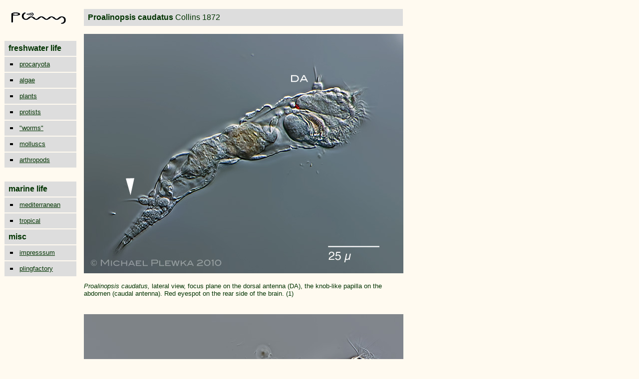

--- FILE ---
content_type: text/html
request_url: https://www.plingfactory.de/Science/Atlas/KennkartenTiere/Rotifers/01RotEng/source/Proalinopsis%20caudatus.html
body_size: 24466
content:
<html>

	<head>
		<meta http-equiv="content-type" content="text/html;charset=iso-8859-1">
		<meta name="generator" content="Adobe GoLive 4">
		<title>Rotifers of Germany and adjoining countries: Proalinopsis caudatus Collins 1872 (Proalidae, Ploimida/ Monogononta/ Rotifera/ Syndermata.</title>
		<meta name="keywords" content="Abrochtha, acidic, acidity, Adineta, Adinetidae, amictic eggs, asexual reproduction, Albertia,  animal, antarctic, antarctica, Antarktis, Anuraeopsis, aquaculture, arctic, Arktis, Ascomorpha, Ascomorphella, asexual, Aspelta, Asplanchnidae, Asplanchna, Asplanchnella, Asplanchnopus, Astloch, Baumhöhle, Bdelloida, Bdelloidea,  Beauchampia, Beauchampiella, biologie projekte des gymnasium gevelsberg; Biodiversität, biodiversity, birdbath,Blindsack-Rädertier, bogs, Brachionidae ; Brachionus,  Bradyscela, brain, Bryceellla, bryophytes, bryoecology, 
Callidina, cardate, caudal antenna, Cephalodella, Ceratotrocha, cilia, cloaca, Collothecidae, Collotheca, Colurellidae, Colurella, Conochilidae, Conochilus, cryptic species, Cupelopagis
Dauereier, dental formula, detritus,  desiccation,   DIK, DIC, Dichte des Wassers, Dicranophoridae;  Dicranophorus, Didymodactylos, Differential-Interference contrast, diploid,  Dissotrocha, DONNER,   dormancy, dorsal antenna, Dorystoma, Drilophaga, dwarf males, 
ecology of rotifers, ecosystem, Elosa, Encentrum, Embata,  embryo, Enteroplea, Eothinia, Eosphora, Epilimnion, Epiphanidae, Epiphanes, epibiont, epipharynx, Erignatha, Euchlanis, Eukaryota, euryök, eurytherm, eutely,
Facetten-Rädertier, facultative parthenogenesis, females, fertilization, Filinia, Filiniida, flame cells, Floscularia,  Flosculariidae, foot, forcipate, freshwater, fulcrum,  
Gastropodidae,  Gastropus, gland, Glas-Rädertier, glycocalyx, Gnathifera, Gnesiotrocha, Grünes Klassenzimmer, 
habitat, Habrotrochidae, Habrotrocha food pills,  Haematococcus, haploid, Harringia, head, Henoceros, Herbstzirkulation, Heterolepadella, Hexarthra, HGT, horizontal gene transfer, Hypolimnion, 
identification of Bdelloidea, incudate, intramalleus, integument, intestine, intracytoplasmatic lamina,  invertebrates, Ituridae, Itura, 
Kauer, Kauertyp, Kellicottia, Keratella, KOSTE,
Lacinularia,  lamella, lateral antenna, Leben im Teich,  Lecane, Lecanidae, Lenden, Lepadella, Leitz,  life in a pond, Limnias, limnic, Limnologie, limnology, limno-terrestrial, Lindia, Lindiidae, lithotelma, Lophocharis, lorica, 
Macrotrachela, major dents, males, malleate, malleoramate, manubrium, manubria, Marder-Rädertier, meiosis, Metazoa, microinvertebrates, mictic eggs,  Microcodon, Mikrocodides, Mikrofotografie, Mikroskop, microscope, Mikroorganismen, Milne, mires, mixis,  Mniobia,  Monogononta, Monommata, Moos, Moor,  Morphologie, morphology, moss,  Murray,   muscle, Mytilina, Mytilinidae   
Nasen-Rädertier, Naturfotografie, Naturfotos, neck, nerve, Notholca, Notommata, Notommatidae; nutritient-poor, 
Ökosystem, oesphagus, Opisthokonta, Orthoplan,  Otostephanos,  obligate parthenogenesis, 
Paradicranophorus, Parencentrum, Parthenogenese, parthenogenesis, peat,  Philodina, Philodinidae, Philodinavidae, Philodinavus, photography through the microscope, Pillen-Rädertier, Plankton, Plationus, Platyias, Pleurata, Pleuretra, Pleurotrocha, plingfactory, Ploesoma, Ploima, Ploimida,  polar, Polyarthra, Pompholyx, potamogeton, Pourriotia, Proales, Proalidae, Proalides, Proalinopsis, Prostomia, protonephridia, pseudotrochus, Ptygura,
Rädertiere, Rädertierchen, ramate,  ramus, rami,  Reichert, reproduction, Resticula,  resting eggs, retort cells, retrocerebral organ, rostrum, rostrum lamella, Rotaria, Rotatoria,   Rotifera, rotifers, Rüssel, Rüsselrädchen,  Rumpf,
Saugrädertier, Scaridium, Scepanotrocha, Schildkröten-Rädertier, sclerites, sessile rotifers,    Sinantherina, Sommerstagnation, Spanner-Rädertier, Spiralia, Sphagnum, Sporen, Sporn, spur, Sprungschicht, Squatinella,  stenök, stenotherm, Stephanoceros, stomach, Subitanei, submersed plants,  sulcus, Synchaeta, Synchaetidae, syncytium, syncytial cytoplasm,  Syndermata, 
Taphrocampa, Teichleben,  Teleskop-Rädertier, Testudinella, treehole, Trichocerca, Trichotria, toe, trochal columns, trochal discs,  trochus, trophi, trophi type A, trunk
unci, uncinate, upper lip, 
virgate, vitellarium, Vogeltränke
Wappen-Rädertier, wheel animalcules,  Wierzejskiella, wildlife, Winterstagnation, WULFERT, 
Zahnformel, Zeiss, zoology, Zoophagus, zooplankton">
	</head>

	<body bgcolor="#fffaf0" text="#003300" link="#003300" alink="#003300" vlink="#003300">
		<table cool width="817" height="6517" border="0" cellpadding="0" cellspacing="0" gridx="16" showgridx usegridx gridy="16" showgridy usegridy bgcolor="#fffaf0">
			<tr height="13">
				<td width="14" height="57" rowspan="2"><spacer type="block" width="14" height="57"></td>
				<td width="136" height="13"><spacer type="block" width="136" height="13"></td>
				<td width="666" height="6516" rowspan="3" valign="top" align="left" xpos="150">
					<table border="0" cellpadding="0" cellspacing="2" width="639">
						<tr>
							<td>
								<table border="0" cellpadding="8" cellspacing="8">
									<tr align="left">
										<td bgcolor="#dddddd" align="left" width="623"><font size="3" face="Arial,Helvetica,Geneva,Swiss,SunSans-Regular"><b>Proalinopsis caudatus </b>Collins 1872</font></td>
									</tr>
								</table>
								<table width="632" border="0" cellpadding="0" cellspacing="8">
									<tr align="left">
										<td align="left"><img src="../../Proalidae/im/Proalinopsis-caudatus_40c-8.jpg" alt="" width="640" height="480" border="0"></td>
									</tr>
								</table>
							</td>
						</tr>
						<tr>
							<td>
								<table width="635" border="0" cellpadding="0" cellspacing="8">
									<tr align="left">
										<td align="left"><font size="2" face="Verdana, Arial, Helvetica, sans-serif"><i>Proalinopsis caudatus,</i> lateral view, focus plane on the dorsal antenna (DA), the knob-like papilla on the abdomen (caudal antenna). Red eyespot on the rear side of the brain. (1)</font></td>
									</tr>
									<tr align="left">
									  <td align="left">&nbsp;</td>
								  </tr>
									<tr align="left">
										<td align="left"><img src="../../Proalidae/im/Proalinopsis-caudatus34-8.jpg" alt="" width="640" height="480" border="0"></td>
									</tr>
									<tr align="left">
										<td align="left"><font size="2" face="Verdana, Arial, Helvetica, sans-serif"><i>Proalinopsis caudatus,</i> dorsoventral view, several long bristles on each side of the ciliary field, reddish-brown stomach with 2 big gastric glands, ovary, two needle-shaped toes. (2)</font></td>
									</tr>
									<tr align="left">
									  <td align="left">&nbsp;</td>
								  </tr>
									<tr align="left">
										<td align="left"><img height="480" width="640" src="../../Proalidae/im/Proalinopsis-caudatus3180e.jpg"></td>
									</tr>
									<tr align="left">
										<td align="left"><font size="2" face="Verdana, Arial, Helvetica, sans-serif"><i>Proalinopsis caudatus,</i> dorsoventral view, specimen from (3)</font></td>
									</tr>
									<tr align="left">
									  <td align="left">&nbsp;</td>
								  </tr>
									<tr align="left">
										<td align="left"><img src="../../Proalidae/im/Proalinopsis-caudatus3585b.jpg" alt="" width="640" height="480" border="0"></td>
									</tr>
									<tr align="left">
										<td align="left"><font size="2" face="Verdana, Arial, Helvetica, sans-serif"><i>Proalinopsis caudatus,</i> dorsoventral view, focus plane on the 2 lateral antennae (3)</font></td>
									</tr>
									<tr align="left">
									  <td align="left">&nbsp;</td>
								  </tr>
									<tr align="left">
										<td align="left"><img src="../../Proalidae/im/Proalinopsis-caudatus_40x-8.jpg" alt="" width="320" height="480" border="0"><img src="../../Proalidae/im/Proalinopsis-caudatus_60c-320.jpg" width="320" height="480"></td>
									</tr>
									<tr align="left">
										<td align="left"><font size="2" face="Verdana, Arial, Helvetica, sans-serif"><i>Proalinopsis caudatus,</i> left image: crop from above image: showing detail of the caudal antenna; rigth image: foot with pedal glands (3)</font></td>
									</tr>
									<tr align="left">
									  <td align="left">&nbsp;</td>
								  </tr>
									<tr align="left">
										<td align="left"><img src="../../Proalidae/im/Proalinopsis3605x.jpg" alt="" width="320" height="480" border="0"><img src="../../Proalidae/im/Proalinopsis3131x.jpg" width="320" height="480"></td>
									</tr>
									<tr align="left">
										<td align="left"><font size="2" face="Verdana, Arial, Helvetica, sans-serif"><i>Proalinopsis caudatus,</i> two aspects of the head; right image shows two small appendages at the oesophagus (greren arrow).</font></td>
									</tr>
									<tr align="left">
										<td align="left"></td>
									</tr>
									<tr align="left">
										<td align="left">
											<table width="122" border="0" cellspacing="2" cellpadding="0">
												<tr>
												  <td>&nbsp;</td>
												  <td>&nbsp;</td>
											  </tr>
												<tr>
													<td><img src="../../Proalidae/im/Proalinopsis3800x.jpg" alt="" width="320" height="240" border="0"></td>
													<td><img src="../../Proalidae/im/Proalinopsis3150x.jpg" alt="" width="320" height="240" border="0"></td>
												</tr>
												<tr>
													<td><img src="../../Proalidae/im/Proalinopsis3626x.jpg" alt="" width="320" height="240" border="0"></td>
													<td><img src="../../Proalidae/im/Proalinopsis3142.jpg" alt="" width="320" height="240" border="0"></td>
												</tr>
											</table>
										</td>
									</tr>
									<tr align="left">
										<td align="left"><font size="2" face="Verdana, Arial, Helvetica, sans-serif"><i>Proalinopsis caudatus,</i> several aspects of the mastax and the trophi. The right lower image shows the red cervical eyespot. </font></td>
									</tr>
									<tr align="left">
									  <td align="left">&nbsp;</td>
								  </tr>
									<tr align="left">
										<td align="left"><img src="../../Proalidae/im/Proalinopsis3649.jpg" alt="" width="640" height="480" border="0"></td>
									</tr>
									<tr align="left">
										<td align="left"><em><font size="2" face="Verdana, Arial, Helvetica, sans-serif">Proalinopsis caudatus</font></em><font size="2" face="Verdana, Arial, Helvetica, sans-serif">, this phase contrast image shows the mucilaginous sheath with bacteria around the body. Such mucus layer can also be found in other rotifers like for example <em><a href="Notommata copeus.html">Notommata copeus. </a></em> It is not clear what function this mucus layer has, nor why the elongated bacteria are more or less oriented perpendicular to the surface of the integument. (3)</font></td>
									</tr>
									<tr align="left">
									  <td align="left">&nbsp;</td>
								  </tr>
									<tr align="left">
										<td align="left"><img src="../../Proalidae/im/Proalinopsis-caudatus82b-8.jpg" alt="" width="640" height="480" border="0"></td>
									</tr>
									<tr align="left">
										<td align="left"><img src="../../Proalidae/im/Proalinopsis-caudatus80-8.jpg" alt="" width="640" height="480" border="0"></td>
									</tr>
									<tr align="left">
										<td align="left"><img src="../../Proalidae/im/Proalinopsis-caudatus76b-8.jpg" alt="" width="640" height="480" border="0"></td>
									</tr>
									<tr align="left">
										<td align="left"><font size="2" face="Verdana, Arial, Helvetica, sans-serif"><i>Proalinopsis caudatus,</i> three aspects of the head and ciliary field and lower lip. (4)</font></td>
									</tr>
									<tr align="left">
									  <td align="left">&nbsp;</td>
								  </tr>
									<tr align="left">
										<td align="left"><img src="../../Proalidae/im/Proalinopsis-caudatus-male_124.jpg" alt="" width="640" height="480" border="0"></td>
									</tr>
									<tr align="left">
										<td align="left"><font size="2" face="Verdana, Arial, Helvetica, sans-serif"><i>Proalinopsis caudatus,</i> male specimen without  mastax.</font></td>
									</tr>
									<tr align="left">
									  <td align="left">&nbsp;</td>
								  </tr>
									<tr align="left">
									  <td align="left"><img src="../../Proalidae/im/Proalinopsis-caudatus_122c-8.jpg" width="640" height="480"></td>
								  </tr>
									<tr align="left">
									  <td align="left"><font size="2" face="Verdana, Arial, Helvetica, sans-serif"><i>Proalinopsis caudatus,</i> specimen from optical median section in dorsoventral view. Focus plane on the head / doersal antenna and tail with caudal antenna (CA). (5)</font></td>
								  </tr>
									<tr align="left">
										<td align="left"></td>
									</tr>
									<tr>
									  <td>&nbsp;</td>
								  </tr>
									<tr>
									  <td><img src="../../Proalidae/im/Proalinopsis-caudatus_272c-8.jpg" width="640" height="426"></td>
								  </tr>
									<tr>
									  <td><font size="2" face="Verdana, Arial, Helvetica, sans-serif"><i>Proalinopsis caudatus,</i> trophi of specimen from (6)</font></td>
								  </tr>
									<tr>
									  <td>&nbsp;</td>
								  </tr>
									<tr>
									  <td><img src="../../Proalidae/im/Proalinopsis-caudatus_124c-640.jpg" width="640" height="459"></td>
								  </tr>
									<tr>
									  <td><font size="2" face="Verdana, Arial, Helvetica, sans-serif"><i>Proalinopsis caudatus,</i> another specimen;  from Norway (7)</font></td>
								  </tr>
									<tr>
									  <td>&nbsp;</td>
								  </tr>
									<tr>
									  <td>&nbsp;</td>
								  </tr>
									<tr>
									  <td>&nbsp;</td>
								  </tr>
									<tr>
									  <td>&nbsp;</td>
								  </tr>
									<tr>
									  <td>&nbsp;</td>
								  </tr>
									<tr>
									  <td>&nbsp;</td>
								  </tr>
									<tr>
										<td><font size="2" face="Verdana, Arial, Helvetica, sans-serif">Location : Nature Reserve Suedheide, Germany (1), Wertach, billabong near Goeggingen, Bavaria (2;6); Lakensee, Solling; 51&#x221E;43'57.70&quot;N/ 9&#x221E;36'13.22&quot;O (3); Wahner Heide, Cologne (4); Simmelried, Konstanz (5); Styggevatnet, Norway</font></td>
									</tr>
									<tr>
										<td><font size="2" face="Verdana, Arial, Helvetica, sans-serif">Habitat: Plankton (3) Periphyton (2;6) Spagnum pond (1;,4; 5); </font></td>
									</tr>
									<tr>
										<td><font size="2" face="Verdana, Arial, Helvetica, sans-serif">Date: 26.10.2010 (1); 2.4.2012 (2), 03.04.2012 (6); 06.05.2009 (3); 7.1.2012 (4); 7.10.2017 (5); coll.:07.2016; img.: 03.08.2016 (7)</font></td>
									</tr>
									<tr>
										<td></td>
									</tr>
									<tr>
										<td></td>
									</tr>
									<tr>
										<td align="center">
											<table width="221" border="0" cellspacing="0" cellpadding="0">
												<tr>
													<td align="left"><img src="../../../../../../webdesignimages/arrow-ld.gif" alt="" width="25" height="44" border="0"></td>
													<td align="center" valign="top"><a href="../E-TL/Genus/Proalinopsis.html"><img src="../../../../../../webdesignimages/arrow-upd.gif" alt="" width="44" height="25" border="0"></a></td>
													<td align="right"><img src="../../../../../../webdesignimages/arrow-rd.gif" alt="" width="25" height="44" border="0"></td>
												</tr>
											</table>
										</td>
									</tr>
								</table>
							</td>
						</tr>
					</table>
				</td>
				<td width="1" height="13"><spacer type="block" width="1" height="13"></td>
			</tr>
			<tr height="44">
				<td width="136" height="44" valign="top" align="left" xpos="14"><a href="../../../../../../pling.html" target="_top"><img height="24" width="110" src="../../../../../../webdesignimages/11x50%20pling.gif" border="0"></a></td>
				<td width="1" height="44"><spacer type="block" width="1" height="44"></td>
			</tr>
			<tr height="6459">
				<td width="150" height="6459" colspan="2" valign="top" align="left" xpos="0">
					<table border="0" cellpadding="1" cellspacing="0" width="144">
						<tr height="28">
							<td width="144" height="28">
								<table border="0" cellpadding="0" cellspacing="0" width="144" bgcolor="#dddddd">
									<tr>
										<td width="8"><img height="30" width="8" src="../../../../../../webdesignimages/blind_3dgrey.gif"></td>
										<td bgcolor="#dddddd"><font size="3" face="Helvetica, Geneva, Arial, SunSans-Regular, sans-serif"><b>freshwater life</b></font></td>
									</tr>
								</table>
							</td>
						</tr>
						<tr height="30">
							<td width="144" height="30">
								<table width="144" border="0" cellpadding="0" cellspacing="0">
									<tr height="28">
										<td width="20" height="28"><img src="../../../../../../webdesignimages/indicator3dgrey.gif" alt="" width="30" height="30" border="0"></td>
										<td align="left" bgcolor="#dddddd" height="28"><a href="../../../../Kennkarten%20Procaryota/e-procaryota/01_e-procaryo.html" target="_self"><font size="2" face="Verdana, Arial, Helvetica, sans-serif">procaryota</font></a></td>
									</tr>
								</table>
							</td>
						</tr>
						<tr height="30">
							<td width="144" height="30">
								<table width="144" border="0" cellspacing="0" cellpadding="0">
									<tr>
										<td width="28"><img src="../../../../../../webdesignimages/indicator3dgrey.gif" alt="" width="30" height="30" border="0"></td>
										<td bgcolor="#dddddd"><a href="../../../../Kennkarten%20Algen/01_e-algae/01_e-algae.html" target="_self"><font size="2" face="Verdana, Arial, Helvetica, sans-serif">algae</font></a></td>
									</tr>
								</table>
							</td>
						</tr>
						<tr height="30">
							<td width="144" height="30">
								<table border="0" cellpadding="0" cellspacing="0" width="144">
									<tr height="28">
										<td width="28" height="28"><img src="../../../../../../webdesignimages/indicator3dgrey.gif" alt="" width="30" height="30" border="0"></td>
										<td bgcolor="#dddddd" height="28"><a href="../../../../../GruKlaOeko/Teichleben/Pflanzen/01e-plant1.html" target="_self"><font size="2" face="Verdana, Arial, Helvetica, sans-serif">plants</font></a></td>
									</tr>
								</table>
							</td>
						</tr>
						<tr height="30">
							<td width="144" height="30">
								<table border="0" cellpadding="0" cellspacing="0" width="144">
									<tr height="28">
										<td width="28" height="28"><img src="../../../../../../webdesignimages/indicator3dgrey.gif" alt="" width="30" height="30" border="0"></td>
										<td bgcolor="#dddddd" width="116" height="28"><a href="../../../../KennkartenProtista/01e-protista/01e-protista1.html" target="_self"><font size="2" face="Verdana, Arial, Helvetica, sans-serif">protists</font></a></td>
									</tr>
								</table>
							</td>
						</tr>
						<tr height="24">
							<td width="144" height="24">
								<table border="0" cellpadding="0" cellspacing="0" width="144">
									<tr height="28">
										<td width="28" height="28"><img src="../../../../../../webdesignimages/indicator3dgrey.gif" alt="" width="30" height="30" border="0"></td>
										<td bgcolor="#dddddd" width="116" height="28"><a href="../../../../../GruKlaOeko/Teichleben/Wuermer/01_e-worms/eworms.html" target="_self"><font size="2" face="Verdana, Arial, Helvetica, sans-serif">&quot;worms&quot;</font></a></td>
									</tr>
								</table>
							</td>
						</tr>
						<tr height="24">
							<td width="144" height="24">
								<table border="0" cellpadding="0" cellspacing="0" width="144">
									<tr height="28">
										<td width="28" height="28"><img src="../../../../../../webdesignimages/indicator3dgrey.gif" alt="" width="30" height="30" border="0"></td>
										<td bgcolor="#dddddd" width="116" height="28"><a href="../../../../../GruKlaOeko/Teichleben/Mollusc/01_e-mollusc1.html" target="_self"><font size="2" face="Verdana, Arial, Helvetica, sans-serif">molluscs</font></a></td>
									</tr>
								</table>
							</td>
						</tr>
						<tr height="24">
							<td width="144" height="24">
								<table border="0" cellpadding="0" cellspacing="0" width="144">
									<tr height="28">
										<td width="28" height="28"><img src="../../../../../../webdesignimages/indicator3dgrey.gif" alt="" width="30" height="30" border="0"></td>
										<td bgcolor="#dddddd" width="116" height="28"><a href="../../../../../GruKlaOeko/Teichleben/01_e-arthropods/e-Arthropoda.html" target="_self"><font size="2" face="Verdana, Arial, Helvetica, sans-serif">arthropods</font></a></td>
									</tr>
								</table>
							</td>
						</tr>
						<tr height="24">
							<td width="144" height="24"></td>
						</tr>
						<tr>
							<td width="144"></td>
						</tr>
						<tr>
							<td width="144">
								<table border="0" cellpadding="0" cellspacing="0" width="144" bgcolor="#dddddd">
									<tr>
										<td width="8"><img height="30" width="8" src="../../../../../../webdesignimages/blind_3dgrey.gif"></td>
										<td bgcolor="#dddddd"><font size="3" face="Helvetica, Geneva, Arial, SunSans-Regular, sans-serif"><b>marine life</b></font></td>
									</tr>
								</table>
							</td>
						</tr>
						<tr height="28">
							<td width="144" height="28">
								<table border="0" cellpadding="0" cellspacing="0" width="144">
									<tr>
										<td width="28"><img height="30" width="30" src="../../../../../../webdesignimages/indicator3dgrey.gif"></td>
										<td bgcolor="#dddddd"><font size="1"><a href="../../../../KennkartenMarin/marlife/mediterran.html" target="_top"><font size="2" face="Verdana, Arial, Helvetica, sans-serif">mediterranean</font></a></font></td>
									</tr>
								</table>
							</td>
						</tr>
						<tr height="28">
							<td width="144" height="28">
								<table border="0" cellpadding="0" cellspacing="0" width="144">
									<tr>
										<td width="30"><img height="30" width="30" src="../../../../../../webdesignimages/indicator3dgrey.gif"></td>
										<td bgcolor="#dddddd" width="114"><a href="../../../../KennkartenMarin/marlife/tropic.html" target="_top"><font size="2" face="Verdana, Arial, Helvetica, sans-serif">tropical</font></a></td>
									</tr>
								</table>
							</td>
						</tr>
						<tr height="28">
							<td width="144" height="28">
								<table border="0" cellpadding="0" cellspacing="0" width="144" bgcolor="#dddddd">
									<tr>
										<td width="8"><img height="30" width="8" src="../../../../../../webdesignimages/blind_3dgrey.gif"></td>
										<td bgcolor="#dddddd"><font size="3" face="Helvetica, Geneva, Arial, SunSans-Regular, sans-serif"><b>misc</b></font></td>
									</tr>
								</table>
							</td>
						</tr>
						<tr height="28">
							<td width="144" height="28">
								<table border="0" cellpadding="0" cellspacing="0" width="144">
									<tr>
										<td width="28"><img height="30" width="30" src="../../../../../../webdesignimages/indicator3dgrey.gif"></td>
										<td bgcolor="#dddddd"><font size="2" face="Verdana, Arial, Helvetica, sans-serif"><a href="../../../../../../Home/contacthome.html" target="_top">impresssum</a></font></td>
									</tr>
								</table>
							</td>
						</tr>
						<tr height="28">
							<td width="144" height="28">
								<table border="0" cellpadding="0" cellspacing="0" width="144">
									<tr>
										<td width="28"><img height="30" width="30" src="../../../../../../webdesignimages/indicator3dgrey.gif"></td>
										<td bgcolor="#dddddd"><font size="2" face="Verdana, Arial, Helvetica, sans-serif"><a href="../../../../../../pling.html">plingfactory</a></font></td>
									</tr>
								</table>
							</td>
						</tr>
						<tr>
							<td width="144"></td>
						</tr>
						<tr>
							<td width="144"></td>
						</tr>
						<tr height="28">
							<td width="144" height="28"></td>
						</tr>
						<tr>
							<td width="144"></td>
						</tr>
					</table>
				</td>
				<td width="1" height="6459"><spacer type="block" width="1" height="6459"></td>
			</tr>
			<tr height="1" cntrlrow>
				<td width="14" height="1"><spacer type="block" width="14" height="1"></td>
				<td width="136" height="1"><spacer type="block" width="136" height="1"></td>
				<td width="666" height="1"><spacer type="block" width="666" height="1"></td>
				<td width="1" height="1"><spacer type="block" width="1" height="1"></td>
			</tr>
		</table>
	</body>

</html>




